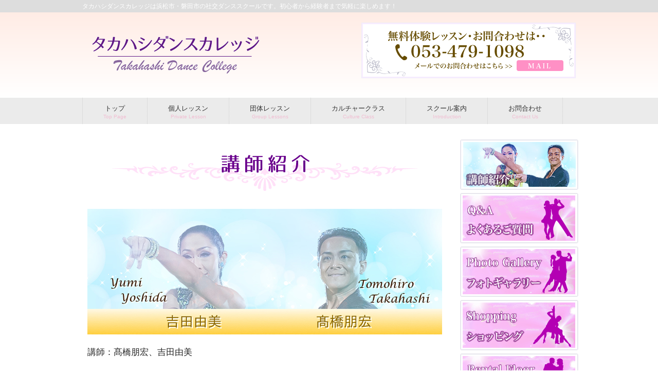

--- FILE ---
content_type: text/html; charset=UTF-8
request_url: http://takahashidancecollege.com/teachers/
body_size: 8452
content:
<!DOCTYPE html>
<html lang="ja">
<head>
<meta charset="UTF-8">
<meta name="viewport" content="width=device-width, user-scalable=yes, maximum-scale=1.0, minimum-scale=1.0">
<meta name="description" content="講師紹介 - タカハシダンスカレッジは浜松市・磐田市の社交ダンススクールです。初心者から経験者まで気軽に楽しめます！">
<title>講師紹介 | タカハシダンスカレッジ</title>
<link rel="profile" href="http://gmpg.org/xfn/11">
<link rel="stylesheet" type="text/css" media="all" href="http://takahashidancecollege.com/wp-content/themes/responsive_210/style.css">
<link rel="pingback" href="http://takahashidancecollege.com/xmlrpc.php">
<!--[if lt IE 9]>
<script src="http://takahashidancecollege.com/wp-content/themes/responsive_210/js/html5.js"></script>
<script src="http://takahashidancecollege.com/wp-content/themes/responsive_210/js/css3-mediaqueries.js"></script>
<![endif]-->
<meta name='robots' content='max-image-preview:large' />
	<style>img:is([sizes="auto" i], [sizes^="auto," i]) { contain-intrinsic-size: 3000px 1500px }</style>
	<script type="text/javascript">
/* <![CDATA[ */
window._wpemojiSettings = {"baseUrl":"https:\/\/s.w.org\/images\/core\/emoji\/16.0.1\/72x72\/","ext":".png","svgUrl":"https:\/\/s.w.org\/images\/core\/emoji\/16.0.1\/svg\/","svgExt":".svg","source":{"concatemoji":"http:\/\/takahashidancecollege.com\/wp-includes\/js\/wp-emoji-release.min.js?ver=6.8.3"}};
/*! This file is auto-generated */
!function(s,n){var o,i,e;function c(e){try{var t={supportTests:e,timestamp:(new Date).valueOf()};sessionStorage.setItem(o,JSON.stringify(t))}catch(e){}}function p(e,t,n){e.clearRect(0,0,e.canvas.width,e.canvas.height),e.fillText(t,0,0);var t=new Uint32Array(e.getImageData(0,0,e.canvas.width,e.canvas.height).data),a=(e.clearRect(0,0,e.canvas.width,e.canvas.height),e.fillText(n,0,0),new Uint32Array(e.getImageData(0,0,e.canvas.width,e.canvas.height).data));return t.every(function(e,t){return e===a[t]})}function u(e,t){e.clearRect(0,0,e.canvas.width,e.canvas.height),e.fillText(t,0,0);for(var n=e.getImageData(16,16,1,1),a=0;a<n.data.length;a++)if(0!==n.data[a])return!1;return!0}function f(e,t,n,a){switch(t){case"flag":return n(e,"\ud83c\udff3\ufe0f\u200d\u26a7\ufe0f","\ud83c\udff3\ufe0f\u200b\u26a7\ufe0f")?!1:!n(e,"\ud83c\udde8\ud83c\uddf6","\ud83c\udde8\u200b\ud83c\uddf6")&&!n(e,"\ud83c\udff4\udb40\udc67\udb40\udc62\udb40\udc65\udb40\udc6e\udb40\udc67\udb40\udc7f","\ud83c\udff4\u200b\udb40\udc67\u200b\udb40\udc62\u200b\udb40\udc65\u200b\udb40\udc6e\u200b\udb40\udc67\u200b\udb40\udc7f");case"emoji":return!a(e,"\ud83e\udedf")}return!1}function g(e,t,n,a){var r="undefined"!=typeof WorkerGlobalScope&&self instanceof WorkerGlobalScope?new OffscreenCanvas(300,150):s.createElement("canvas"),o=r.getContext("2d",{willReadFrequently:!0}),i=(o.textBaseline="top",o.font="600 32px Arial",{});return e.forEach(function(e){i[e]=t(o,e,n,a)}),i}function t(e){var t=s.createElement("script");t.src=e,t.defer=!0,s.head.appendChild(t)}"undefined"!=typeof Promise&&(o="wpEmojiSettingsSupports",i=["flag","emoji"],n.supports={everything:!0,everythingExceptFlag:!0},e=new Promise(function(e){s.addEventListener("DOMContentLoaded",e,{once:!0})}),new Promise(function(t){var n=function(){try{var e=JSON.parse(sessionStorage.getItem(o));if("object"==typeof e&&"number"==typeof e.timestamp&&(new Date).valueOf()<e.timestamp+604800&&"object"==typeof e.supportTests)return e.supportTests}catch(e){}return null}();if(!n){if("undefined"!=typeof Worker&&"undefined"!=typeof OffscreenCanvas&&"undefined"!=typeof URL&&URL.createObjectURL&&"undefined"!=typeof Blob)try{var e="postMessage("+g.toString()+"("+[JSON.stringify(i),f.toString(),p.toString(),u.toString()].join(",")+"));",a=new Blob([e],{type:"text/javascript"}),r=new Worker(URL.createObjectURL(a),{name:"wpTestEmojiSupports"});return void(r.onmessage=function(e){c(n=e.data),r.terminate(),t(n)})}catch(e){}c(n=g(i,f,p,u))}t(n)}).then(function(e){for(var t in e)n.supports[t]=e[t],n.supports.everything=n.supports.everything&&n.supports[t],"flag"!==t&&(n.supports.everythingExceptFlag=n.supports.everythingExceptFlag&&n.supports[t]);n.supports.everythingExceptFlag=n.supports.everythingExceptFlag&&!n.supports.flag,n.DOMReady=!1,n.readyCallback=function(){n.DOMReady=!0}}).then(function(){return e}).then(function(){var e;n.supports.everything||(n.readyCallback(),(e=n.source||{}).concatemoji?t(e.concatemoji):e.wpemoji&&e.twemoji&&(t(e.twemoji),t(e.wpemoji)))}))}((window,document),window._wpemojiSettings);
/* ]]> */
</script>
<style id='wp-emoji-styles-inline-css' type='text/css'>

	img.wp-smiley, img.emoji {
		display: inline !important;
		border: none !important;
		box-shadow: none !important;
		height: 1em !important;
		width: 1em !important;
		margin: 0 0.07em !important;
		vertical-align: -0.1em !important;
		background: none !important;
		padding: 0 !important;
	}
</style>
<link rel='stylesheet' id='wp-block-library-css' href='http://takahashidancecollege.com/wp-includes/css/dist/block-library/style.min.css?ver=6.8.3' type='text/css' media='all' />
<style id='classic-theme-styles-inline-css' type='text/css'>
/*! This file is auto-generated */
.wp-block-button__link{color:#fff;background-color:#32373c;border-radius:9999px;box-shadow:none;text-decoration:none;padding:calc(.667em + 2px) calc(1.333em + 2px);font-size:1.125em}.wp-block-file__button{background:#32373c;color:#fff;text-decoration:none}
</style>
<style id='global-styles-inline-css' type='text/css'>
:root{--wp--preset--aspect-ratio--square: 1;--wp--preset--aspect-ratio--4-3: 4/3;--wp--preset--aspect-ratio--3-4: 3/4;--wp--preset--aspect-ratio--3-2: 3/2;--wp--preset--aspect-ratio--2-3: 2/3;--wp--preset--aspect-ratio--16-9: 16/9;--wp--preset--aspect-ratio--9-16: 9/16;--wp--preset--color--black: #000000;--wp--preset--color--cyan-bluish-gray: #abb8c3;--wp--preset--color--white: #ffffff;--wp--preset--color--pale-pink: #f78da7;--wp--preset--color--vivid-red: #cf2e2e;--wp--preset--color--luminous-vivid-orange: #ff6900;--wp--preset--color--luminous-vivid-amber: #fcb900;--wp--preset--color--light-green-cyan: #7bdcb5;--wp--preset--color--vivid-green-cyan: #00d084;--wp--preset--color--pale-cyan-blue: #8ed1fc;--wp--preset--color--vivid-cyan-blue: #0693e3;--wp--preset--color--vivid-purple: #9b51e0;--wp--preset--gradient--vivid-cyan-blue-to-vivid-purple: linear-gradient(135deg,rgba(6,147,227,1) 0%,rgb(155,81,224) 100%);--wp--preset--gradient--light-green-cyan-to-vivid-green-cyan: linear-gradient(135deg,rgb(122,220,180) 0%,rgb(0,208,130) 100%);--wp--preset--gradient--luminous-vivid-amber-to-luminous-vivid-orange: linear-gradient(135deg,rgba(252,185,0,1) 0%,rgba(255,105,0,1) 100%);--wp--preset--gradient--luminous-vivid-orange-to-vivid-red: linear-gradient(135deg,rgba(255,105,0,1) 0%,rgb(207,46,46) 100%);--wp--preset--gradient--very-light-gray-to-cyan-bluish-gray: linear-gradient(135deg,rgb(238,238,238) 0%,rgb(169,184,195) 100%);--wp--preset--gradient--cool-to-warm-spectrum: linear-gradient(135deg,rgb(74,234,220) 0%,rgb(151,120,209) 20%,rgb(207,42,186) 40%,rgb(238,44,130) 60%,rgb(251,105,98) 80%,rgb(254,248,76) 100%);--wp--preset--gradient--blush-light-purple: linear-gradient(135deg,rgb(255,206,236) 0%,rgb(152,150,240) 100%);--wp--preset--gradient--blush-bordeaux: linear-gradient(135deg,rgb(254,205,165) 0%,rgb(254,45,45) 50%,rgb(107,0,62) 100%);--wp--preset--gradient--luminous-dusk: linear-gradient(135deg,rgb(255,203,112) 0%,rgb(199,81,192) 50%,rgb(65,88,208) 100%);--wp--preset--gradient--pale-ocean: linear-gradient(135deg,rgb(255,245,203) 0%,rgb(182,227,212) 50%,rgb(51,167,181) 100%);--wp--preset--gradient--electric-grass: linear-gradient(135deg,rgb(202,248,128) 0%,rgb(113,206,126) 100%);--wp--preset--gradient--midnight: linear-gradient(135deg,rgb(2,3,129) 0%,rgb(40,116,252) 100%);--wp--preset--font-size--small: 13px;--wp--preset--font-size--medium: 20px;--wp--preset--font-size--large: 36px;--wp--preset--font-size--x-large: 42px;--wp--preset--spacing--20: 0.44rem;--wp--preset--spacing--30: 0.67rem;--wp--preset--spacing--40: 1rem;--wp--preset--spacing--50: 1.5rem;--wp--preset--spacing--60: 2.25rem;--wp--preset--spacing--70: 3.38rem;--wp--preset--spacing--80: 5.06rem;--wp--preset--shadow--natural: 6px 6px 9px rgba(0, 0, 0, 0.2);--wp--preset--shadow--deep: 12px 12px 50px rgba(0, 0, 0, 0.4);--wp--preset--shadow--sharp: 6px 6px 0px rgba(0, 0, 0, 0.2);--wp--preset--shadow--outlined: 6px 6px 0px -3px rgba(255, 255, 255, 1), 6px 6px rgba(0, 0, 0, 1);--wp--preset--shadow--crisp: 6px 6px 0px rgba(0, 0, 0, 1);}:where(.is-layout-flex){gap: 0.5em;}:where(.is-layout-grid){gap: 0.5em;}body .is-layout-flex{display: flex;}.is-layout-flex{flex-wrap: wrap;align-items: center;}.is-layout-flex > :is(*, div){margin: 0;}body .is-layout-grid{display: grid;}.is-layout-grid > :is(*, div){margin: 0;}:where(.wp-block-columns.is-layout-flex){gap: 2em;}:where(.wp-block-columns.is-layout-grid){gap: 2em;}:where(.wp-block-post-template.is-layout-flex){gap: 1.25em;}:where(.wp-block-post-template.is-layout-grid){gap: 1.25em;}.has-black-color{color: var(--wp--preset--color--black) !important;}.has-cyan-bluish-gray-color{color: var(--wp--preset--color--cyan-bluish-gray) !important;}.has-white-color{color: var(--wp--preset--color--white) !important;}.has-pale-pink-color{color: var(--wp--preset--color--pale-pink) !important;}.has-vivid-red-color{color: var(--wp--preset--color--vivid-red) !important;}.has-luminous-vivid-orange-color{color: var(--wp--preset--color--luminous-vivid-orange) !important;}.has-luminous-vivid-amber-color{color: var(--wp--preset--color--luminous-vivid-amber) !important;}.has-light-green-cyan-color{color: var(--wp--preset--color--light-green-cyan) !important;}.has-vivid-green-cyan-color{color: var(--wp--preset--color--vivid-green-cyan) !important;}.has-pale-cyan-blue-color{color: var(--wp--preset--color--pale-cyan-blue) !important;}.has-vivid-cyan-blue-color{color: var(--wp--preset--color--vivid-cyan-blue) !important;}.has-vivid-purple-color{color: var(--wp--preset--color--vivid-purple) !important;}.has-black-background-color{background-color: var(--wp--preset--color--black) !important;}.has-cyan-bluish-gray-background-color{background-color: var(--wp--preset--color--cyan-bluish-gray) !important;}.has-white-background-color{background-color: var(--wp--preset--color--white) !important;}.has-pale-pink-background-color{background-color: var(--wp--preset--color--pale-pink) !important;}.has-vivid-red-background-color{background-color: var(--wp--preset--color--vivid-red) !important;}.has-luminous-vivid-orange-background-color{background-color: var(--wp--preset--color--luminous-vivid-orange) !important;}.has-luminous-vivid-amber-background-color{background-color: var(--wp--preset--color--luminous-vivid-amber) !important;}.has-light-green-cyan-background-color{background-color: var(--wp--preset--color--light-green-cyan) !important;}.has-vivid-green-cyan-background-color{background-color: var(--wp--preset--color--vivid-green-cyan) !important;}.has-pale-cyan-blue-background-color{background-color: var(--wp--preset--color--pale-cyan-blue) !important;}.has-vivid-cyan-blue-background-color{background-color: var(--wp--preset--color--vivid-cyan-blue) !important;}.has-vivid-purple-background-color{background-color: var(--wp--preset--color--vivid-purple) !important;}.has-black-border-color{border-color: var(--wp--preset--color--black) !important;}.has-cyan-bluish-gray-border-color{border-color: var(--wp--preset--color--cyan-bluish-gray) !important;}.has-white-border-color{border-color: var(--wp--preset--color--white) !important;}.has-pale-pink-border-color{border-color: var(--wp--preset--color--pale-pink) !important;}.has-vivid-red-border-color{border-color: var(--wp--preset--color--vivid-red) !important;}.has-luminous-vivid-orange-border-color{border-color: var(--wp--preset--color--luminous-vivid-orange) !important;}.has-luminous-vivid-amber-border-color{border-color: var(--wp--preset--color--luminous-vivid-amber) !important;}.has-light-green-cyan-border-color{border-color: var(--wp--preset--color--light-green-cyan) !important;}.has-vivid-green-cyan-border-color{border-color: var(--wp--preset--color--vivid-green-cyan) !important;}.has-pale-cyan-blue-border-color{border-color: var(--wp--preset--color--pale-cyan-blue) !important;}.has-vivid-cyan-blue-border-color{border-color: var(--wp--preset--color--vivid-cyan-blue) !important;}.has-vivid-purple-border-color{border-color: var(--wp--preset--color--vivid-purple) !important;}.has-vivid-cyan-blue-to-vivid-purple-gradient-background{background: var(--wp--preset--gradient--vivid-cyan-blue-to-vivid-purple) !important;}.has-light-green-cyan-to-vivid-green-cyan-gradient-background{background: var(--wp--preset--gradient--light-green-cyan-to-vivid-green-cyan) !important;}.has-luminous-vivid-amber-to-luminous-vivid-orange-gradient-background{background: var(--wp--preset--gradient--luminous-vivid-amber-to-luminous-vivid-orange) !important;}.has-luminous-vivid-orange-to-vivid-red-gradient-background{background: var(--wp--preset--gradient--luminous-vivid-orange-to-vivid-red) !important;}.has-very-light-gray-to-cyan-bluish-gray-gradient-background{background: var(--wp--preset--gradient--very-light-gray-to-cyan-bluish-gray) !important;}.has-cool-to-warm-spectrum-gradient-background{background: var(--wp--preset--gradient--cool-to-warm-spectrum) !important;}.has-blush-light-purple-gradient-background{background: var(--wp--preset--gradient--blush-light-purple) !important;}.has-blush-bordeaux-gradient-background{background: var(--wp--preset--gradient--blush-bordeaux) !important;}.has-luminous-dusk-gradient-background{background: var(--wp--preset--gradient--luminous-dusk) !important;}.has-pale-ocean-gradient-background{background: var(--wp--preset--gradient--pale-ocean) !important;}.has-electric-grass-gradient-background{background: var(--wp--preset--gradient--electric-grass) !important;}.has-midnight-gradient-background{background: var(--wp--preset--gradient--midnight) !important;}.has-small-font-size{font-size: var(--wp--preset--font-size--small) !important;}.has-medium-font-size{font-size: var(--wp--preset--font-size--medium) !important;}.has-large-font-size{font-size: var(--wp--preset--font-size--large) !important;}.has-x-large-font-size{font-size: var(--wp--preset--font-size--x-large) !important;}
:where(.wp-block-post-template.is-layout-flex){gap: 1.25em;}:where(.wp-block-post-template.is-layout-grid){gap: 1.25em;}
:where(.wp-block-columns.is-layout-flex){gap: 2em;}:where(.wp-block-columns.is-layout-grid){gap: 2em;}
:root :where(.wp-block-pullquote){font-size: 1.5em;line-height: 1.6;}
</style>
<link rel='stylesheet' id='contact-form-7-css' href='http://takahashidancecollege.com/wp-content/plugins/contact-form-7/includes/css/styles.css?ver=6.0.6' type='text/css' media='all' />
<style id='akismet-widget-style-inline-css' type='text/css'>

			.a-stats {
				--akismet-color-mid-green: #357b49;
				--akismet-color-white: #fff;
				--akismet-color-light-grey: #f6f7f7;

				max-width: 350px;
				width: auto;
			}

			.a-stats * {
				all: unset;
				box-sizing: border-box;
			}

			.a-stats strong {
				font-weight: 600;
			}

			.a-stats a.a-stats__link,
			.a-stats a.a-stats__link:visited,
			.a-stats a.a-stats__link:active {
				background: var(--akismet-color-mid-green);
				border: none;
				box-shadow: none;
				border-radius: 8px;
				color: var(--akismet-color-white);
				cursor: pointer;
				display: block;
				font-family: -apple-system, BlinkMacSystemFont, 'Segoe UI', 'Roboto', 'Oxygen-Sans', 'Ubuntu', 'Cantarell', 'Helvetica Neue', sans-serif;
				font-weight: 500;
				padding: 12px;
				text-align: center;
				text-decoration: none;
				transition: all 0.2s ease;
			}

			/* Extra specificity to deal with TwentyTwentyOne focus style */
			.widget .a-stats a.a-stats__link:focus {
				background: var(--akismet-color-mid-green);
				color: var(--akismet-color-white);
				text-decoration: none;
			}

			.a-stats a.a-stats__link:hover {
				filter: brightness(110%);
				box-shadow: 0 4px 12px rgba(0, 0, 0, 0.06), 0 0 2px rgba(0, 0, 0, 0.16);
			}

			.a-stats .count {
				color: var(--akismet-color-white);
				display: block;
				font-size: 1.5em;
				line-height: 1.4;
				padding: 0 13px;
				white-space: nowrap;
			}
		
</style>
<link rel="https://api.w.org/" href="http://takahashidancecollege.com/wp-json/" /><link rel="alternate" title="JSON" type="application/json" href="http://takahashidancecollege.com/wp-json/wp/v2/pages/42" /><link rel="EditURI" type="application/rsd+xml" title="RSD" href="http://takahashidancecollege.com/xmlrpc.php?rsd" />
<link rel="canonical" href="http://takahashidancecollege.com/teachers/" />
<link rel='shortlink' href='http://takahashidancecollege.com/?p=42' />
<link rel="alternate" title="oEmbed (JSON)" type="application/json+oembed" href="http://takahashidancecollege.com/wp-json/oembed/1.0/embed?url=http%3A%2F%2Ftakahashidancecollege.com%2Fteachers%2F" />
<link rel="alternate" title="oEmbed (XML)" type="text/xml+oembed" href="http://takahashidancecollege.com/wp-json/oembed/1.0/embed?url=http%3A%2F%2Ftakahashidancecollege.com%2Fteachers%2F&#038;format=xml" />
<script src="http://takahashidancecollege.com/wp-content/themes/responsive_210/js/jquery1.4.4.min.js"></script>
<script src="http://takahashidancecollege.com/wp-content/themes/responsive_210/js/script.js"></script>
</head>
<body>
<header id="header" role="banner">

  <div class="bg">
  	<div class="inner">
			<h1>タカハシダンスカレッジは浜松市・磐田市の社交ダンススクールです。初心者から経験者まで気軽に楽しめます！</h1>
          </div>
  </div>

	<div class="inner">		
  	<h2><a href="http://takahashidancecollege.com/" title="タカハシダンスカレッジ" rel="home"><img class="logoimg" src="http://takahashidancecollege.com/wp-content/uploads/2016/07/logo02.png"></a></h2>
<!--    
    <div class="menu"><ul>
<li class="page_item page-item-18"><a href="http://takahashidancecollege.com/%e3%81%8a%e5%95%8f%e5%90%88%e3%82%8f%e3%81%9b/">お問合わせ</a></li>
<li class="page_item page-item-44"><a href="http://takahashidancecollege.com/qanda/">よくあるご質問</a></li>
<li class="page_item page-item-12"><a href="http://takahashidancecollege.com/%e3%82%ab%e3%83%ab%e3%83%81%e3%83%a3%e3%83%bc%e3%82%af%e3%83%a9%e3%82%b9/">カルチャークラス</a></li>
<li class="page_item page-item-48"><a href="http://takahashidancecollege.com/shopping/">ショッピング</a></li>
<li class="page_item page-item-16"><a href="http://takahashidancecollege.com/aboutus/">スクール案内</a></li>
<li class="page_item page-item-46"><a href="http://takahashidancecollege.com/photogallery/">フォトギャラリー</a></li>
<li class="page_item page-item-50"><a href="http://takahashidancecollege.com/rentalfloor/">レンタルフロアー</a></li>
<li class="page_item page-item-7"><a href="http://takahashidancecollege.com/private-lesson/">個人レッスン</a></li>
<li class="page_item page-item-1932"><a href="http://takahashidancecollege.com/%e5%87%ba%e5%bc%b5%e3%83%ac%e3%83%83%e3%82%b9%e3%83%b3/">出張レッスン</a></li>
<li class="page_item page-item-9"><a href="http://takahashidancecollege.com/%e5%9b%a3%e4%bd%93%e3%83%ac%e3%83%83%e3%82%b9%e3%83%b3/">団体レッスン</a></li>
<li class="page_item page-item-42 current_page_item"><a href="http://takahashidancecollege.com/teachers/" aria-current="page">講師紹介</a></li>
<li class="page_item page-item-2"><a href="http://takahashidancecollege.com/">高橋ダンスカレッジへようこそ！</a></li>
</ul></div>
 
-->

<div class="callimg"><img class="callbnr" src="http://takahashidancecollege.com/wp-content/uploads/2016/08/callbnr01.gif"></div>
	</div>
</header>

  <nav id="mainNav">
    <div class="inner">
    <a class="menu" id="menu"><span>MENU</span></a>
		<div class="panel">   
    <ul><li id="menu-item-25" class="menu-item menu-item-type-custom menu-item-object-custom menu-item-home"><a href="http://takahashidancecollege.com/"><strong>トップ</strong><span>Top Page</span></a></li>
<li id="menu-item-24" class="menu-item menu-item-type-post_type menu-item-object-page"><a href="http://takahashidancecollege.com/private-lesson/"><strong>個人レッスン</strong><span>Private Lesson</span></a></li>
<li id="menu-item-23" class="menu-item menu-item-type-post_type menu-item-object-page"><a href="http://takahashidancecollege.com/%e5%9b%a3%e4%bd%93%e3%83%ac%e3%83%83%e3%82%b9%e3%83%b3/"><strong>団体レッスン</strong><span>Group Lessons</span></a></li>
<li id="menu-item-55" class="menu-item menu-item-type-post_type menu-item-object-page"><a href="http://takahashidancecollege.com/%e3%82%ab%e3%83%ab%e3%83%81%e3%83%a3%e3%83%bc%e3%82%af%e3%83%a9%e3%82%b9/"><strong>カルチャークラス</strong><span>Culture Class</span></a></li>
<li id="menu-item-21" class="menu-item menu-item-type-post_type menu-item-object-page"><a href="http://takahashidancecollege.com/aboutus/"><strong>スクール案内</strong><span>Introduction</span></a></li>
<li id="menu-item-20" class="menu-item menu-item-type-post_type menu-item-object-page"><a href="http://takahashidancecollege.com/%e3%81%8a%e5%95%8f%e5%90%88%e3%82%8f%e3%81%9b/"><strong>お問合わせ</strong><span>Contact Us</span></a></li>
</ul>   
    </div>
    </div>
  </nav>
<div id="wrapper">

<div id="content">
<section>
		<article id="post-42" class="content">
	  <header> 
<!--
      <h2 class="title first"><span>講師紹介</span></h2>   
-->

    </header>
    <div class="post">
		<p><img fetchpriority="high" decoding="async" class="aligncenter size-full wp-image-241" src="http://takahashidancecollege.com/wp-content/uploads/2016/08/pagetitle_r19_c1.png" alt="pagetitle_r19_c1" width="600" height="90" srcset="http://takahashidancecollege.com/wp-content/uploads/2016/08/pagetitle_r19_c1.png 600w, http://takahashidancecollege.com/wp-content/uploads/2016/08/pagetitle_r19_c1-340x51.png 340w, http://takahashidancecollege.com/wp-content/uploads/2016/08/pagetitle_r19_c1-220x33.png 220w" sizes="(max-width: 600px) 100vw, 600px" /><br />
<img decoding="async" class="alignnone size-full wp-image-242" src="http://takahashidancecollege.com/wp-content/uploads/2016/08/mainbnrb03c.jpg" alt="mainbnrb03c" width="690" height="244" srcset="http://takahashidancecollege.com/wp-content/uploads/2016/08/mainbnrb03c.jpg 690w, http://takahashidancecollege.com/wp-content/uploads/2016/08/mainbnrb03c-340x120.jpg 340w, http://takahashidancecollege.com/wp-content/uploads/2016/08/mainbnrb03c-220x78.jpg 220w" sizes="(max-width: 690px) 100vw, 690px" /></p>
<p>講師：髙橋朋宏、吉田由美</p>
<hr />
<p>【商業インストラクター】</p>
<p>ラテンアメリカン１級</p>
<p>【JBDF中部日本ボールルームダンス連盟】</p>
<p>プロラテンアメリカンA級</p>
<p>プロスタンダードA級</p>
<hr />
<p>社交ダンスは、人と人とのコミュニケーションを最も大切なものとする踊りです。年齢を問わずどなたにも気軽に楽しんで頂けますので美容や健康、そして気分のリフレッシュのために・・と、近年その人気は高まる一方です。</p>
<p>社交ダンスの経験がある方も無い方も、年齢を問わずに歓迎致します。</p>
<p>この社交ダンスの持つ本当の素晴らしさを音楽に合わせて体感したとき、経験したことのない新しい世界が見えてきます。</p>
<p>たくさんの生徒様との出会いを楽しみにしております。</p>
<p style="text-align: right;">タカハシダンスカレッジ　髙橋朋宏</p>
    </div>
     
  </article>
	  </section>
  
	</div><!-- / content -->
  <aside id="sidebar">
      <div class="sidebnr">
<a href="http://takahashidancecollege.com/teachers/"><img src="http://takahashidancecollege.com/wp-content/uploads/2016/08/sidebnr_koushi2.jpg"></a>
<a href="http://takahashidancecollege.com/qanda/"><img src="http://takahashidancecollege.com/wp-content/uploads/2016/08/sidebnr_qanda01.jpg"></a>
<a href="http://takahashidancecollege.com/photogallery/"><img src="http://takahashidancecollege.com/wp-content/uploads/2016/08/sidebnr_gallery01.jpg"></a>
<a href="http://takahashidancecollege.com/shopping/"><img src="http://takahashidancecollege.com/wp-content/uploads/2016/08/sidebnr_shopping01.jpg"></a>
<a href="http://takahashidancecollege.com/rentalfloor/"><img src="http://takahashidancecollege.com/wp-content/uploads/2016/08/sidebnr_rentalfloor01.jpg"></a>
</div>
<div class="sidebnr">
<img src="http://takahashidancecollege.com/wp-content/uploads/2016/08/IMG_8466S-e1472649646858.png">
</div>
	<section id="search-2" class="widget widget_search"><form role="search" method="get" id="searchform" class="searchform" action="http://takahashidancecollege.com/">
				<div>
					<label class="screen-reader-text" for="s">検索:</label>
					<input type="text" value="" name="s" id="s" />
					<input type="submit" id="searchsubmit" value="検索" />
				</div>
			</form></section>
		<section id="recent-posts-2" class="widget widget_recent_entries">
		<h3><span>最近の投稿</span></h3>
		<ul>
											<li>
					<a href="http://takahashidancecollege.com/12%e6%9c%8828%e6%97%a5%e3%80%80%e5%b9%b4%e6%9c%ab%e6%84%9f%e8%ac%9d%e3%83%91%e3%83%bc%e3%83%86%e3%82%a3%e3%83%bc%e9%96%8b%e5%82%ac%e3%81%a7%e3%81%99/">12月28日　年末感謝パーティー開催です</a>
									</li>
											<li>
					<a href="http://takahashidancecollege.com/%e6%84%9b%e7%9f%a5%e7%9c%8c%e7%ab%b6%e6%8a%80%e4%bc%9a%e3%81%a7%e3%81%97%e3%81%9f/">愛知県競技会でした</a>
									</li>
											<li>
					<a href="http://takahashidancecollege.com/%e8%88%9e%e8%b8%8f%e6%99%a9%e9%a4%90%e4%bc%9a%e3%80%80%e3%81%82%e3%82%8a%e3%81%8c%e3%81%a8%e3%81%86%e3%81%94%e3%81%96%e3%81%84%e3%81%be%e3%81%97%e3%81%9f/">舞踏晩餐会　ありがとうございました</a>
									</li>
											<li>
					<a href="http://takahashidancecollege.com/%e8%88%9e%e8%b8%8f%e6%99%a9%e9%a4%90%e4%bc%9a%e3%80%80%e9%96%8b%e5%82%ac%e3%81%95%e3%81%9b%e3%81%a6%e3%81%84%e3%81%9f%e3%81%a0%e3%81%8d%e3%81%be%e3%81%99/">舞踏晩餐会　開催させていただきます</a>
									</li>
											<li>
					<a href="http://takahashidancecollege.com/%e7%ab%b6%e6%8a%80%e4%bc%9a%e5%88%9d%e6%88%a6%e3%80%80%e9%96%93%e8%bf%91%e3%81%a7%e3%81%99/">競技会初戦　間近です</a>
									</li>
					</ul>

		</section><section id="categories-2" class="widget widget_categories"><h3><span>カテゴリー</span></h3>
			<ul>
					<li class="cat-item cat-item-6"><a href="http://takahashidancecollege.com/category/tdc%ef%bc%8fc-%e3%82%ab%e3%83%ab%e3%83%81%e3%83%a3%e3%83%bc/">TDC／C　カルチャー</a>
</li>
	<li class="cat-item cat-item-5"><a href="http://takahashidancecollege.com/category/%e3%82%8f%e3%81%8f%e3%82%8f%e3%81%8f%e7%a4%be%e4%ba%a4%e3%83%80%e3%83%b3%e3%82%b9/">わくわく社交ダンス</a>
</li>
	<li class="cat-item cat-item-1"><a href="http://takahashidancecollege.com/category/infomation/">インフォメーション</a>
</li>
	<li class="cat-item cat-item-3"><a href="http://takahashidancecollege.com/category/shopping/">ショッピング</a>
</li>
	<li class="cat-item cat-item-10"><a href="http://takahashidancecollege.com/category/%e3%83%aa%e3%83%b3%e3%83%91%e3%82%b9%e3%83%88%e3%83%ac%e3%83%83%e3%83%81/">リンパストレッチ</a>
</li>
			</ul>

			</section>  
</aside>
</div>
<!-- / wrapper -->


<footer id="footer">
  <div class="inner">
	<ul><li id="menu-item-267" class="menu-item menu-item-type-post_type menu-item-object-page menu-item-267"><a href="http://takahashidancecollege.com/private-lesson/">個人レッスン</a></li>
<li id="menu-item-266" class="menu-item menu-item-type-post_type menu-item-object-page menu-item-266"><a href="http://takahashidancecollege.com/%e5%9b%a3%e4%bd%93%e3%83%ac%e3%83%83%e3%82%b9%e3%83%b3/">団体レッスン</a></li>
<li id="menu-item-265" class="menu-item menu-item-type-post_type menu-item-object-page menu-item-265"><a href="http://takahashidancecollege.com/%e3%82%ab%e3%83%ab%e3%83%81%e3%83%a3%e3%83%bc%e3%82%af%e3%83%a9%e3%82%b9/">カルチャークラス</a></li>
<li id="menu-item-264" class="menu-item menu-item-type-post_type menu-item-object-page menu-item-264"><a href="http://takahashidancecollege.com/aboutus/">スクール案内</a></li>
<li id="menu-item-262" class="menu-item menu-item-type-post_type menu-item-object-page current-menu-item page_item page-item-42 current_page_item menu-item-262"><a href="http://takahashidancecollege.com/teachers/" aria-current="page">講師紹介</a></li>
<li id="menu-item-260" class="menu-item menu-item-type-post_type menu-item-object-page menu-item-260"><a href="http://takahashidancecollege.com/photogallery/">フォトギャラリー</a></li>
<li id="menu-item-258" class="menu-item menu-item-type-post_type menu-item-object-page menu-item-258"><a href="http://takahashidancecollege.com/rentalfloor/">レンタルフロアー</a></li>
<li id="menu-item-261" class="menu-item menu-item-type-post_type menu-item-object-page menu-item-261"><a href="http://takahashidancecollege.com/qanda/">よくあるご質問</a></li>
<li id="menu-item-263" class="menu-item menu-item-type-post_type menu-item-object-page menu-item-263"><a href="http://takahashidancecollege.com/%e3%81%8a%e5%95%8f%e5%90%88%e3%82%8f%e3%81%9b/">お問合わせ</a></li>
<li id="menu-item-268" class="menu-item menu-item-type-taxonomy menu-item-object-category menu-item-268"><a href="http://takahashidancecollege.com/category/infomation/">インフォメーション</a></li>
<li id="menu-item-269" class="menu-item menu-item-type-taxonomy menu-item-object-category menu-item-269"><a href="http://takahashidancecollege.com/category/shopping/">ショッピング</a></li>
</ul>  </div>
</footer>
<!-- / footer -->

<p id="copyright">Copyright &copy; 2026 タカハシダンスカレッジ All rights Reserved.

<script type="speculationrules">
{"prefetch":[{"source":"document","where":{"and":[{"href_matches":"\/*"},{"not":{"href_matches":["\/wp-*.php","\/wp-admin\/*","\/wp-content\/uploads\/*","\/wp-content\/*","\/wp-content\/plugins\/*","\/wp-content\/themes\/responsive_210\/*","\/*\\?(.+)"]}},{"not":{"selector_matches":"a[rel~=\"nofollow\"]"}},{"not":{"selector_matches":".no-prefetch, .no-prefetch a"}}]},"eagerness":"conservative"}]}
</script>
<script type="text/javascript" src="http://takahashidancecollege.com/wp-includes/js/dist/hooks.min.js?ver=4d63a3d491d11ffd8ac6" id="wp-hooks-js"></script>
<script type="text/javascript" src="http://takahashidancecollege.com/wp-includes/js/dist/i18n.min.js?ver=5e580eb46a90c2b997e6" id="wp-i18n-js"></script>
<script type="text/javascript" id="wp-i18n-js-after">
/* <![CDATA[ */
wp.i18n.setLocaleData( { 'text direction\u0004ltr': [ 'ltr' ] } );
/* ]]> */
</script>
<script type="text/javascript" src="http://takahashidancecollege.com/wp-content/plugins/contact-form-7/includes/swv/js/index.js?ver=6.0.6" id="swv-js"></script>
<script type="text/javascript" id="contact-form-7-js-translations">
/* <![CDATA[ */
( function( domain, translations ) {
	var localeData = translations.locale_data[ domain ] || translations.locale_data.messages;
	localeData[""].domain = domain;
	wp.i18n.setLocaleData( localeData, domain );
} )( "contact-form-7", {"translation-revision-date":"2025-04-11 06:42:50+0000","generator":"GlotPress\/4.0.1","domain":"messages","locale_data":{"messages":{"":{"domain":"messages","plural-forms":"nplurals=1; plural=0;","lang":"ja_JP"},"This contact form is placed in the wrong place.":["\u3053\u306e\u30b3\u30f3\u30bf\u30af\u30c8\u30d5\u30a9\u30fc\u30e0\u306f\u9593\u9055\u3063\u305f\u4f4d\u7f6e\u306b\u7f6e\u304b\u308c\u3066\u3044\u307e\u3059\u3002"],"Error:":["\u30a8\u30e9\u30fc:"]}},"comment":{"reference":"includes\/js\/index.js"}} );
/* ]]> */
</script>
<script type="text/javascript" id="contact-form-7-js-before">
/* <![CDATA[ */
var wpcf7 = {
    "api": {
        "root": "http:\/\/takahashidancecollege.com\/wp-json\/",
        "namespace": "contact-form-7\/v1"
    }
};
/* ]]> */
</script>
<script type="text/javascript" src="http://takahashidancecollege.com/wp-content/plugins/contact-form-7/includes/js/index.js?ver=6.0.6" id="contact-form-7-js"></script>
</body>
</html>